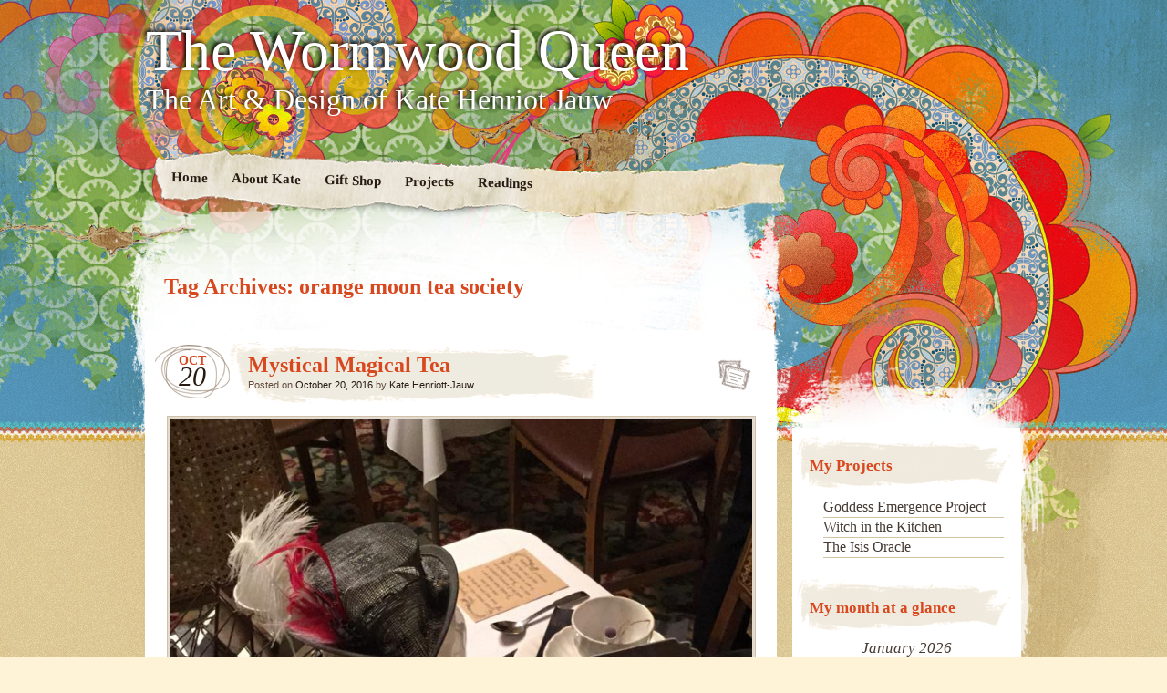

--- FILE ---
content_type: text/html; charset=UTF-8
request_url: http://www.thewormwoodqueen.com/tea/tag/orange-moon-tea-society/
body_size: 7647
content:
<!DOCTYPE html>
<!--[if IE 7]>
<html id="ie7" lang="en">
<![endif]-->
<!--[if IE 8]>
<html id="ie8" lang="en">
<![endif]-->
<!--[if IE 9]>
<html id="ie9" lang="en">
<![endif]-->
<!--[if !(IE 7) | !(IE 8) | !(IE 9)  ]><!-->
<html lang="en">
<!--<![endif]-->
<head>
<meta charset="UTF-8" />
<link rel="profile" href="http://gmpg.org/xfn/11" />
<link rel="stylesheet" type="text/css" media="all" href="http://www.thewormwoodqueen.com/tea/wp-content/themes/matala/style.css" />
<link rel="pingback" href="http://www.thewormwoodqueen.com/tea/xmlrpc.php" />
<!--[if lt IE 9]>
<script src="http://www.thewormwoodqueen.com/tea/wp-content/themes/matala/js/html5.js" type="text/javascript"></script>
<![endif]-->
<title>orange moon tea society &#8211; The Wormwood Queen</title>
<meta name='robots' content='max-image-preview:large' />
	<style>img:is([sizes="auto" i], [sizes^="auto," i]) { contain-intrinsic-size: 3000px 1500px }</style>
	<link rel="alternate" type="application/rss+xml" title="The Wormwood Queen &raquo; Feed" href="http://www.thewormwoodqueen.com/tea/feed/" />
<link rel="alternate" type="application/rss+xml" title="The Wormwood Queen &raquo; Comments Feed" href="http://www.thewormwoodqueen.com/tea/comments/feed/" />
<link rel="alternate" type="application/rss+xml" title="The Wormwood Queen &raquo; orange moon tea society Tag Feed" href="http://www.thewormwoodqueen.com/tea/tag/orange-moon-tea-society/feed/" />
<script type="text/javascript">
/* <![CDATA[ */
window._wpemojiSettings = {"baseUrl":"https:\/\/s.w.org\/images\/core\/emoji\/16.0.1\/72x72\/","ext":".png","svgUrl":"https:\/\/s.w.org\/images\/core\/emoji\/16.0.1\/svg\/","svgExt":".svg","source":{"concatemoji":"http:\/\/www.thewormwoodqueen.com\/tea\/wp-includes\/js\/wp-emoji-release.min.js?ver=1d0450d0a841ba11707cfa1a3775715e"}};
/*! This file is auto-generated */
!function(s,n){var o,i,e;function c(e){try{var t={supportTests:e,timestamp:(new Date).valueOf()};sessionStorage.setItem(o,JSON.stringify(t))}catch(e){}}function p(e,t,n){e.clearRect(0,0,e.canvas.width,e.canvas.height),e.fillText(t,0,0);var t=new Uint32Array(e.getImageData(0,0,e.canvas.width,e.canvas.height).data),a=(e.clearRect(0,0,e.canvas.width,e.canvas.height),e.fillText(n,0,0),new Uint32Array(e.getImageData(0,0,e.canvas.width,e.canvas.height).data));return t.every(function(e,t){return e===a[t]})}function u(e,t){e.clearRect(0,0,e.canvas.width,e.canvas.height),e.fillText(t,0,0);for(var n=e.getImageData(16,16,1,1),a=0;a<n.data.length;a++)if(0!==n.data[a])return!1;return!0}function f(e,t,n,a){switch(t){case"flag":return n(e,"\ud83c\udff3\ufe0f\u200d\u26a7\ufe0f","\ud83c\udff3\ufe0f\u200b\u26a7\ufe0f")?!1:!n(e,"\ud83c\udde8\ud83c\uddf6","\ud83c\udde8\u200b\ud83c\uddf6")&&!n(e,"\ud83c\udff4\udb40\udc67\udb40\udc62\udb40\udc65\udb40\udc6e\udb40\udc67\udb40\udc7f","\ud83c\udff4\u200b\udb40\udc67\u200b\udb40\udc62\u200b\udb40\udc65\u200b\udb40\udc6e\u200b\udb40\udc67\u200b\udb40\udc7f");case"emoji":return!a(e,"\ud83e\udedf")}return!1}function g(e,t,n,a){var r="undefined"!=typeof WorkerGlobalScope&&self instanceof WorkerGlobalScope?new OffscreenCanvas(300,150):s.createElement("canvas"),o=r.getContext("2d",{willReadFrequently:!0}),i=(o.textBaseline="top",o.font="600 32px Arial",{});return e.forEach(function(e){i[e]=t(o,e,n,a)}),i}function t(e){var t=s.createElement("script");t.src=e,t.defer=!0,s.head.appendChild(t)}"undefined"!=typeof Promise&&(o="wpEmojiSettingsSupports",i=["flag","emoji"],n.supports={everything:!0,everythingExceptFlag:!0},e=new Promise(function(e){s.addEventListener("DOMContentLoaded",e,{once:!0})}),new Promise(function(t){var n=function(){try{var e=JSON.parse(sessionStorage.getItem(o));if("object"==typeof e&&"number"==typeof e.timestamp&&(new Date).valueOf()<e.timestamp+604800&&"object"==typeof e.supportTests)return e.supportTests}catch(e){}return null}();if(!n){if("undefined"!=typeof Worker&&"undefined"!=typeof OffscreenCanvas&&"undefined"!=typeof URL&&URL.createObjectURL&&"undefined"!=typeof Blob)try{var e="postMessage("+g.toString()+"("+[JSON.stringify(i),f.toString(),p.toString(),u.toString()].join(",")+"));",a=new Blob([e],{type:"text/javascript"}),r=new Worker(URL.createObjectURL(a),{name:"wpTestEmojiSupports"});return void(r.onmessage=function(e){c(n=e.data),r.terminate(),t(n)})}catch(e){}c(n=g(i,f,p,u))}t(n)}).then(function(e){for(var t in e)n.supports[t]=e[t],n.supports.everything=n.supports.everything&&n.supports[t],"flag"!==t&&(n.supports.everythingExceptFlag=n.supports.everythingExceptFlag&&n.supports[t]);n.supports.everythingExceptFlag=n.supports.everythingExceptFlag&&!n.supports.flag,n.DOMReady=!1,n.readyCallback=function(){n.DOMReady=!0}}).then(function(){return e}).then(function(){var e;n.supports.everything||(n.readyCallback(),(e=n.source||{}).concatemoji?t(e.concatemoji):e.wpemoji&&e.twemoji&&(t(e.twemoji),t(e.wpemoji)))}))}((window,document),window._wpemojiSettings);
/* ]]> */
</script>
<style id='wp-emoji-styles-inline-css' type='text/css'>

	img.wp-smiley, img.emoji {
		display: inline !important;
		border: none !important;
		box-shadow: none !important;
		height: 1em !important;
		width: 1em !important;
		margin: 0 0.07em !important;
		vertical-align: -0.1em !important;
		background: none !important;
		padding: 0 !important;
	}
</style>
<link rel='stylesheet' id='wp-block-library-css' href='http://www.thewormwoodqueen.com/tea/wp-includes/css/dist/block-library/style.min.css?ver=1d0450d0a841ba11707cfa1a3775715e' type='text/css' media='all' />
<style id='classic-theme-styles-inline-css' type='text/css'>
/*! This file is auto-generated */
.wp-block-button__link{color:#fff;background-color:#32373c;border-radius:9999px;box-shadow:none;text-decoration:none;padding:calc(.667em + 2px) calc(1.333em + 2px);font-size:1.125em}.wp-block-file__button{background:#32373c;color:#fff;text-decoration:none}
</style>
<style id='global-styles-inline-css' type='text/css'>
:root{--wp--preset--aspect-ratio--square: 1;--wp--preset--aspect-ratio--4-3: 4/3;--wp--preset--aspect-ratio--3-4: 3/4;--wp--preset--aspect-ratio--3-2: 3/2;--wp--preset--aspect-ratio--2-3: 2/3;--wp--preset--aspect-ratio--16-9: 16/9;--wp--preset--aspect-ratio--9-16: 9/16;--wp--preset--color--black: #000000;--wp--preset--color--cyan-bluish-gray: #abb8c3;--wp--preset--color--white: #ffffff;--wp--preset--color--pale-pink: #f78da7;--wp--preset--color--vivid-red: #cf2e2e;--wp--preset--color--luminous-vivid-orange: #ff6900;--wp--preset--color--luminous-vivid-amber: #fcb900;--wp--preset--color--light-green-cyan: #7bdcb5;--wp--preset--color--vivid-green-cyan: #00d084;--wp--preset--color--pale-cyan-blue: #8ed1fc;--wp--preset--color--vivid-cyan-blue: #0693e3;--wp--preset--color--vivid-purple: #9b51e0;--wp--preset--gradient--vivid-cyan-blue-to-vivid-purple: linear-gradient(135deg,rgba(6,147,227,1) 0%,rgb(155,81,224) 100%);--wp--preset--gradient--light-green-cyan-to-vivid-green-cyan: linear-gradient(135deg,rgb(122,220,180) 0%,rgb(0,208,130) 100%);--wp--preset--gradient--luminous-vivid-amber-to-luminous-vivid-orange: linear-gradient(135deg,rgba(252,185,0,1) 0%,rgba(255,105,0,1) 100%);--wp--preset--gradient--luminous-vivid-orange-to-vivid-red: linear-gradient(135deg,rgba(255,105,0,1) 0%,rgb(207,46,46) 100%);--wp--preset--gradient--very-light-gray-to-cyan-bluish-gray: linear-gradient(135deg,rgb(238,238,238) 0%,rgb(169,184,195) 100%);--wp--preset--gradient--cool-to-warm-spectrum: linear-gradient(135deg,rgb(74,234,220) 0%,rgb(151,120,209) 20%,rgb(207,42,186) 40%,rgb(238,44,130) 60%,rgb(251,105,98) 80%,rgb(254,248,76) 100%);--wp--preset--gradient--blush-light-purple: linear-gradient(135deg,rgb(255,206,236) 0%,rgb(152,150,240) 100%);--wp--preset--gradient--blush-bordeaux: linear-gradient(135deg,rgb(254,205,165) 0%,rgb(254,45,45) 50%,rgb(107,0,62) 100%);--wp--preset--gradient--luminous-dusk: linear-gradient(135deg,rgb(255,203,112) 0%,rgb(199,81,192) 50%,rgb(65,88,208) 100%);--wp--preset--gradient--pale-ocean: linear-gradient(135deg,rgb(255,245,203) 0%,rgb(182,227,212) 50%,rgb(51,167,181) 100%);--wp--preset--gradient--electric-grass: linear-gradient(135deg,rgb(202,248,128) 0%,rgb(113,206,126) 100%);--wp--preset--gradient--midnight: linear-gradient(135deg,rgb(2,3,129) 0%,rgb(40,116,252) 100%);--wp--preset--font-size--small: 13px;--wp--preset--font-size--medium: 20px;--wp--preset--font-size--large: 36px;--wp--preset--font-size--x-large: 42px;--wp--preset--spacing--20: 0.44rem;--wp--preset--spacing--30: 0.67rem;--wp--preset--spacing--40: 1rem;--wp--preset--spacing--50: 1.5rem;--wp--preset--spacing--60: 2.25rem;--wp--preset--spacing--70: 3.38rem;--wp--preset--spacing--80: 5.06rem;--wp--preset--shadow--natural: 6px 6px 9px rgba(0, 0, 0, 0.2);--wp--preset--shadow--deep: 12px 12px 50px rgba(0, 0, 0, 0.4);--wp--preset--shadow--sharp: 6px 6px 0px rgba(0, 0, 0, 0.2);--wp--preset--shadow--outlined: 6px 6px 0px -3px rgba(255, 255, 255, 1), 6px 6px rgba(0, 0, 0, 1);--wp--preset--shadow--crisp: 6px 6px 0px rgba(0, 0, 0, 1);}:where(.is-layout-flex){gap: 0.5em;}:where(.is-layout-grid){gap: 0.5em;}body .is-layout-flex{display: flex;}.is-layout-flex{flex-wrap: wrap;align-items: center;}.is-layout-flex > :is(*, div){margin: 0;}body .is-layout-grid{display: grid;}.is-layout-grid > :is(*, div){margin: 0;}:where(.wp-block-columns.is-layout-flex){gap: 2em;}:where(.wp-block-columns.is-layout-grid){gap: 2em;}:where(.wp-block-post-template.is-layout-flex){gap: 1.25em;}:where(.wp-block-post-template.is-layout-grid){gap: 1.25em;}.has-black-color{color: var(--wp--preset--color--black) !important;}.has-cyan-bluish-gray-color{color: var(--wp--preset--color--cyan-bluish-gray) !important;}.has-white-color{color: var(--wp--preset--color--white) !important;}.has-pale-pink-color{color: var(--wp--preset--color--pale-pink) !important;}.has-vivid-red-color{color: var(--wp--preset--color--vivid-red) !important;}.has-luminous-vivid-orange-color{color: var(--wp--preset--color--luminous-vivid-orange) !important;}.has-luminous-vivid-amber-color{color: var(--wp--preset--color--luminous-vivid-amber) !important;}.has-light-green-cyan-color{color: var(--wp--preset--color--light-green-cyan) !important;}.has-vivid-green-cyan-color{color: var(--wp--preset--color--vivid-green-cyan) !important;}.has-pale-cyan-blue-color{color: var(--wp--preset--color--pale-cyan-blue) !important;}.has-vivid-cyan-blue-color{color: var(--wp--preset--color--vivid-cyan-blue) !important;}.has-vivid-purple-color{color: var(--wp--preset--color--vivid-purple) !important;}.has-black-background-color{background-color: var(--wp--preset--color--black) !important;}.has-cyan-bluish-gray-background-color{background-color: var(--wp--preset--color--cyan-bluish-gray) !important;}.has-white-background-color{background-color: var(--wp--preset--color--white) !important;}.has-pale-pink-background-color{background-color: var(--wp--preset--color--pale-pink) !important;}.has-vivid-red-background-color{background-color: var(--wp--preset--color--vivid-red) !important;}.has-luminous-vivid-orange-background-color{background-color: var(--wp--preset--color--luminous-vivid-orange) !important;}.has-luminous-vivid-amber-background-color{background-color: var(--wp--preset--color--luminous-vivid-amber) !important;}.has-light-green-cyan-background-color{background-color: var(--wp--preset--color--light-green-cyan) !important;}.has-vivid-green-cyan-background-color{background-color: var(--wp--preset--color--vivid-green-cyan) !important;}.has-pale-cyan-blue-background-color{background-color: var(--wp--preset--color--pale-cyan-blue) !important;}.has-vivid-cyan-blue-background-color{background-color: var(--wp--preset--color--vivid-cyan-blue) !important;}.has-vivid-purple-background-color{background-color: var(--wp--preset--color--vivid-purple) !important;}.has-black-border-color{border-color: var(--wp--preset--color--black) !important;}.has-cyan-bluish-gray-border-color{border-color: var(--wp--preset--color--cyan-bluish-gray) !important;}.has-white-border-color{border-color: var(--wp--preset--color--white) !important;}.has-pale-pink-border-color{border-color: var(--wp--preset--color--pale-pink) !important;}.has-vivid-red-border-color{border-color: var(--wp--preset--color--vivid-red) !important;}.has-luminous-vivid-orange-border-color{border-color: var(--wp--preset--color--luminous-vivid-orange) !important;}.has-luminous-vivid-amber-border-color{border-color: var(--wp--preset--color--luminous-vivid-amber) !important;}.has-light-green-cyan-border-color{border-color: var(--wp--preset--color--light-green-cyan) !important;}.has-vivid-green-cyan-border-color{border-color: var(--wp--preset--color--vivid-green-cyan) !important;}.has-pale-cyan-blue-border-color{border-color: var(--wp--preset--color--pale-cyan-blue) !important;}.has-vivid-cyan-blue-border-color{border-color: var(--wp--preset--color--vivid-cyan-blue) !important;}.has-vivid-purple-border-color{border-color: var(--wp--preset--color--vivid-purple) !important;}.has-vivid-cyan-blue-to-vivid-purple-gradient-background{background: var(--wp--preset--gradient--vivid-cyan-blue-to-vivid-purple) !important;}.has-light-green-cyan-to-vivid-green-cyan-gradient-background{background: var(--wp--preset--gradient--light-green-cyan-to-vivid-green-cyan) !important;}.has-luminous-vivid-amber-to-luminous-vivid-orange-gradient-background{background: var(--wp--preset--gradient--luminous-vivid-amber-to-luminous-vivid-orange) !important;}.has-luminous-vivid-orange-to-vivid-red-gradient-background{background: var(--wp--preset--gradient--luminous-vivid-orange-to-vivid-red) !important;}.has-very-light-gray-to-cyan-bluish-gray-gradient-background{background: var(--wp--preset--gradient--very-light-gray-to-cyan-bluish-gray) !important;}.has-cool-to-warm-spectrum-gradient-background{background: var(--wp--preset--gradient--cool-to-warm-spectrum) !important;}.has-blush-light-purple-gradient-background{background: var(--wp--preset--gradient--blush-light-purple) !important;}.has-blush-bordeaux-gradient-background{background: var(--wp--preset--gradient--blush-bordeaux) !important;}.has-luminous-dusk-gradient-background{background: var(--wp--preset--gradient--luminous-dusk) !important;}.has-pale-ocean-gradient-background{background: var(--wp--preset--gradient--pale-ocean) !important;}.has-electric-grass-gradient-background{background: var(--wp--preset--gradient--electric-grass) !important;}.has-midnight-gradient-background{background: var(--wp--preset--gradient--midnight) !important;}.has-small-font-size{font-size: var(--wp--preset--font-size--small) !important;}.has-medium-font-size{font-size: var(--wp--preset--font-size--medium) !important;}.has-large-font-size{font-size: var(--wp--preset--font-size--large) !important;}.has-x-large-font-size{font-size: var(--wp--preset--font-size--x-large) !important;}
:where(.wp-block-post-template.is-layout-flex){gap: 1.25em;}:where(.wp-block-post-template.is-layout-grid){gap: 1.25em;}
:where(.wp-block-columns.is-layout-flex){gap: 2em;}:where(.wp-block-columns.is-layout-grid){gap: 2em;}
:root :where(.wp-block-pullquote){font-size: 1.5em;line-height: 1.6;}
</style>
<link rel="https://api.w.org/" href="http://www.thewormwoodqueen.com/tea/wp-json/" /><link rel="alternate" title="JSON" type="application/json" href="http://www.thewormwoodqueen.com/tea/wp-json/wp/v2/tags/126" /><link rel="EditURI" type="application/rsd+xml" title="RSD" href="http://www.thewormwoodqueen.com/tea/xmlrpc.php?rsd" />

</head>

<body class="archive tag tag-orange-moon-tea-society tag-126 wp-theme-matala">
<div id="page" class="hfeed">
	<div id="wrapper">
		<header id="branding" role="banner">
			<hgroup>
				<h1 id="site-title"><span><a href="http://www.thewormwoodqueen.com/tea/" title="The Wormwood Queen" rel="home">The Wormwood Queen</a></span></h1>
				<h2 id="site-description">The Art &amp; Design of Kate Henriot Jauw</h2>
			</hgroup>
			<nav id="access" role="navigation">
				<div class="menu"><ul>
<li ><a href="http://www.thewormwoodqueen.com/tea/">Home</a></li><li class="page_item page-item-2"><a href="http://www.thewormwoodqueen.com/tea/about/">About Kate</a></li>
<li class="page_item page-item-54"><a href="http://www.thewormwoodqueen.com/tea/gift-shop/">Gift Shop</a></li>
<li class="page_item page-item-51 page_item_has_children"><a href="http://www.thewormwoodqueen.com/tea/projects/">Projects</a>
<ul class='children'>
	<li class="page_item page-item-181"><a href="http://www.thewormwoodqueen.com/tea/projects/the-goddess-emergence-project/">The Goddess Emergence Project</a></li>
	<li class="page_item page-item-346"><a href="http://www.thewormwoodqueen.com/tea/projects/the-isis-oracle/">The Isis Oracle</a></li>
	<li class="page_item page-item-177"><a href="http://www.thewormwoodqueen.com/tea/projects/witch-in-the-kitchen/">Witch in the Kitchen</a></li>
</ul>
</li>
<li class="page_item page-item-216 page_item_has_children"><a href="http://www.thewormwoodqueen.com/tea/readings/">Readings</a>
<ul class='children'>
	<li class="page_item page-item-215"><a href="http://www.thewormwoodqueen.com/tea/readings/tea-leaf-readings/">Tea Leaf Readings</a></li>
	<li class="page_item page-item-230"><a href="http://www.thewormwoodqueen.com/tea/readings/isis-oracle-reading/">Isis Oracle Reading</a></li>
	<li class="page_item page-item-238"><a href="http://www.thewormwoodqueen.com/tea/readings/isidore-tarot-reading/">Isidore Tarot Reading</a></li>
</ul>
</li>
</ul></div>
			</nav><!-- #access -->
		</header> <!-- #branding -->
		<div id="inner-wrapper">
			<div id="main">
	<div id="primary">
		<div id="content" role="main">

			<header class="archive-header">
				<h1 class="archive-title">Tag Archives: <span>orange moon tea society</span></h1>
			</header><!-- .archive-header -->

			

		<article id="post-899" class="post-wrapper post-899 post type-post status-publish format-standard hentry category-events category-fundraising category-tea tag-ghosts tag-orange-moon-tea-society tag-surcadia tag-tea-2">

	<div class="post-date"><span class="entry-month">Oct</span><span class="entry-day">20</span></div>
	<header class="entry-header">
					<h1 class="entry-title"><a href="http://www.thewormwoodqueen.com/tea/mystical-magical-tea/" title="Permalink to Mystical Magical Tea" rel="bookmark">Mystical Magical Tea</a></h1>
		
		<div class="entry-info">
			<div class="posted-on"><span class="sep">Posted on </span><a href="http://www.thewormwoodqueen.com/tea/mystical-magical-tea/" title="10:07 am" rel="bookmark"><time class="entry-date" datetime="2016-10-20T10:07:17-04:00" pubdate>October 20, 2016</time></a><span class="by-author"> <span class="sep"> by </span> <span class="author vcard"><a class="url fn n" href="http://www.thewormwoodqueen.com/tea/author/wormwood-queen/" title="View all posts by Kate Henriott-Jauw" rel="author">Kate Henriott-Jauw</a></span></span></div>		</div><!-- .entry-info -->

	</header><!-- .entry-header -->
		<div class="post-format-icon"><a href="http://www.thewormwoodqueen.com/tea/mystical-magical-tea/" title="Permalink to Mystical Magical Tea" rel="bookmark">Mystical Magical Tea</a></div>

	<div class="entry-content">
				<p><a href="http://www.thewormwoodqueen.com/tea/wp-content/uploads/2016/10/14729248_10210472788684349_3432006743079422584_n.jpg"><img fetchpriority="high" decoding="async" class="aligncenter size-full wp-image-901" src="http://www.thewormwoodqueen.com/tea/wp-content/uploads/2016/10/14729248_10210472788684349_3432006743079422584_n.jpg" alt="14729248_10210472788684349_3432006743079422584_n" width="782" height="960" srcset="http://www.thewormwoodqueen.com/tea/wp-content/uploads/2016/10/14729248_10210472788684349_3432006743079422584_n.jpg 782w, http://www.thewormwoodqueen.com/tea/wp-content/uploads/2016/10/14729248_10210472788684349_3432006743079422584_n-244x300.jpg 244w, http://www.thewormwoodqueen.com/tea/wp-content/uploads/2016/10/14729248_10210472788684349_3432006743079422584_n-768x943.jpg 768w" sizes="(max-width: 782px) 100vw, 782px" /></a></p>
<p>I recently had the pleasure of joining my husband, Ted Jauw of <a href="http://www.surcadia.com">Surcadia</a> and my dear friend Beth, of the <a href="http://www.orangemoonteas.com/">Orange Moon</a> Tea Society in providing teas and entertainment for Madam Aubergine&#8217;s Mystical Tea Party. The party was a benefit for <a href="https://www.facebook.com/LushLapel">Lush Lapels</a> charity,<a href="http://lushlapel.blogspot.com/"> Blushing Violet</a>.</p>
<p>The party was held at the Ladies Literary Club in Ypsilanti, MI. The club is housed in a building built in the mid 1800&#8217;s. It was full of history and the guests were not all living, and not all invited. It provided the perfect atmosphere for spooky stories and some tea leaf readings. Unfortunetly, one of the not so alive but rather &#8216;lively&#8217; attendees was not pleased that I was reading the leaves. It was my first experience of a spirit being able to affect me physically. I was scratched to the point that it drew a bit of blood. Fortunetly, my husband who HAS delt with such things stepped into sheild, we shifted gears and went on about our evening in a great way.</p>
<p>I have to say I was embarrassed that I was unable to concentrate and lost a bit of my &#8216;professionalism&#8217; initially. Glad to have regained control. It is strange to be experiencing something that no one else can see and hearing things that no one else can  hear. Although many did experince the sense of a presence and some were touched on the shoulder.</p>
<p>We do love tea parties!! AND the guests, well, most of them. Afterall, it is the season!</p>
					</div><!-- .entry-content -->

	<footer class="entry-footer">

		<div class="entry-meta">
			<span class="posted-in">Filed under <a href="http://www.thewormwoodqueen.com/tea/category/events/" rel="category tag">Events</a>, <a href="http://www.thewormwoodqueen.com/tea/category/fundraising/" rel="category tag">Fundraising</a>, <a href="http://www.thewormwoodqueen.com/tea/category/tea/" rel="category tag">Tea</a> and tagged <a href="http://www.thewormwoodqueen.com/tea/tag/ghosts/" rel="tag">ghosts</a>, <a href="http://www.thewormwoodqueen.com/tea/tag/orange-moon-tea-society/" rel="tag">orange moon tea society</a>, <a href="http://www.thewormwoodqueen.com/tea/tag/surcadia/" rel="tag">surcadia</a>, <a href="http://www.thewormwoodqueen.com/tea/tag/tea-2/" rel="tag">tea</a></span> <span class="sep">|</span>			<span class="comments-link"><span>Comments Off<span class="screen-reader-text"> on Mystical Magical Tea</span></span></span>
					</div><!-- .entry-meta -->

		
	</footer><!-- .entry-footer -->
</article><!-- #post-899 .post-wrapper -->

		</div><!-- #content -->

		
		<div id="primary-bottom"></div>
	</div><!-- #primary -->


	<div id="secondary" class="widget-area" role="complementary">
		<div id="secondary-content">
			<aside id="text-2" class="widget widget_text"><h1 class="widget-title">My Projects</h1>			<div class="textwidget"><font size="3" face="garamond">
<ul>
<li><a href="http://www.thewormwoodqueen.com/tea/projects/the-goddess-emergence-project/">Goddess Emergence Project</a>
<li><a href="http://www.thewormwoodqueen.com/tea/projects/witch-in-the-kitchen/">Witch in the Kitchen</a>
<li><a href="http://www.thewormwoodqueen.com/tea/projects/the-isis-oracle/">The Isis Oracle</a>
</ul>
</font></div>
		</aside><aside id="calendar-2" class="widget widget_calendar"><h1 class="widget-title">My month at a glance</h1><div id="calendar_wrap" class="calendar_wrap"><table id="wp-calendar" class="wp-calendar-table">
	<caption>January 2026</caption>
	<thead>
	<tr>
		<th scope="col" aria-label="Monday">M</th>
		<th scope="col" aria-label="Tuesday">T</th>
		<th scope="col" aria-label="Wednesday">W</th>
		<th scope="col" aria-label="Thursday">T</th>
		<th scope="col" aria-label="Friday">F</th>
		<th scope="col" aria-label="Saturday">S</th>
		<th scope="col" aria-label="Sunday">S</th>
	</tr>
	</thead>
	<tbody>
	<tr>
		<td colspan="3" class="pad">&nbsp;</td><td>1</td><td>2</td><td>3</td><td>4</td>
	</tr>
	<tr>
		<td>5</td><td>6</td><td>7</td><td>8</td><td>9</td><td>10</td><td>11</td>
	</tr>
	<tr>
		<td>12</td><td>13</td><td>14</td><td>15</td><td>16</td><td>17</td><td>18</td>
	</tr>
	<tr>
		<td>19</td><td>20</td><td>21</td><td>22</td><td>23</td><td>24</td><td>25</td>
	</tr>
	<tr>
		<td id="today">26</td><td>27</td><td>28</td><td>29</td><td>30</td><td>31</td>
		<td class="pad" colspan="1">&nbsp;</td>
	</tr>
	</tbody>
	</table><nav aria-label="Previous and next months" class="wp-calendar-nav">
		<span class="wp-calendar-nav-prev"><a href="http://www.thewormwoodqueen.com/tea/2016/10/">&laquo; Oct</a></span>
		<span class="pad">&nbsp;</span>
		<span class="wp-calendar-nav-next">&nbsp;</span>
	</nav></div></aside><aside id="categories-2" class="widget widget_categories"><h1 class="widget-title">Categories</h1><form action="http://www.thewormwoodqueen.com/tea" method="get"><label class="screen-reader-text" for="cat">Categories</label><select  name='cat' id='cat' class='postform'>
	<option value='-1'>Select Category</option>
	<option class="level-0" value="10">Art</option>
	<option class="level-0" value="22">Art Shows</option>
	<option class="level-0" value="3">Artisan</option>
	<option class="level-0" value="5">Blog</option>
	<option class="level-0" value="72">Card of the Day</option>
	<option class="level-0" value="28">Events</option>
	<option class="level-0" value="29">Family</option>
	<option class="level-0" value="25">Fundraising</option>
	<option class="level-0" value="9">Goddess Emergence Project</option>
	<option class="level-0" value="86">Surcadian Oracle</option>
	<option class="level-0" value="55">Surcadiana</option>
	<option class="level-0" value="33">Tea</option>
	<option class="level-0" value="77">The Isis Oracle</option>
	<option class="level-0" value="1">Uncategorized</option>
	<option class="level-0" value="58">Witch in the Kitchen</option>
</select>
</form><script type="text/javascript">
/* <![CDATA[ */

(function() {
	var dropdown = document.getElementById( "cat" );
	function onCatChange() {
		if ( dropdown.options[ dropdown.selectedIndex ].value > 0 ) {
			dropdown.parentNode.submit();
		}
	}
	dropdown.onchange = onCatChange;
})();

/* ]]> */
</script>
</aside><aside id="linkcat-49" class="widget widget_links"><h1 class="widget-title">Follow Me</h1>
	<ul class='xoxo blogroll'>
<li><a href="https://www.etsy.com/shop/Surcadiana">Etsy</a></li>
<li><a href="http://www.redbubble.com/people/henriott">RedBubble</a></li>
<li><a href="https://www.facebook.com/Surcadiana">Surcadiana</a></li>
<li><a href="http://wormwoodqueen.tumblr.com">Tumblr</a></li>
<li><a href="https://twitter.com/WormwoodQueen">Twitter</a></li>

	</ul>
</aside>
			<div id="secondary-bottom"></div>
		</div><!-- #secondary-content -->
	</div><!-- #secondary .widget-area -->				<footer id="colophon" role="contentinfo">

					<div id="site-generator">
						<a href="http://wordpress.org/" rel="generator">Proudly powered by WordPress</a><span class="sep"> | </span>Theme: Matala by <a href="http://www.gnvpartners.com/web/" rel="designer">Nicolo Volpato</a>. Hosted by <a href="https://lohre.com">Lohre Marketing</a>.					</div>

				</footer><!-- #colophon -->
			</div><!-- #main -->
    	</div><!-- #inner-wrapper -->
    </div><!-- #wrapper -->
</div><!-- #page-->

<script type="speculationrules">
{"prefetch":[{"source":"document","where":{"and":[{"href_matches":"\/tea\/*"},{"not":{"href_matches":["\/tea\/wp-*.php","\/tea\/wp-admin\/*","\/tea\/wp-content\/uploads\/*","\/tea\/wp-content\/*","\/tea\/wp-content\/plugins\/*","\/tea\/wp-content\/themes\/matala\/*","\/tea\/*\\?(.+)"]}},{"not":{"selector_matches":"a[rel~=\"nofollow\"]"}},{"not":{"selector_matches":".no-prefetch, .no-prefetch a"}}]},"eagerness":"conservative"}]}
</script>

</body>
</html>